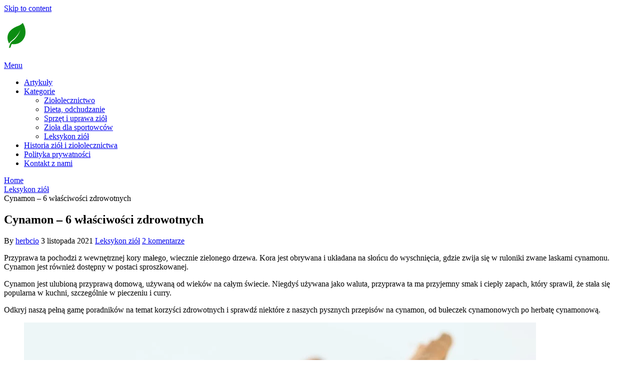

--- FILE ---
content_type: text/html; charset=UTF-8
request_url: https://herbcio.pl/cynamon-6-wlasciwosci-zdrowotnych/?noamp=mobile
body_size: 16689
content:
<!DOCTYPE html><html lang="pl-PL" prefix="og: https://ogp.me/ns#"><head  ><meta charset="UTF-8"><meta name="viewport" content="width=device-width, initial-scale=1"><link rel="profile" href="http://gmpg.org/xfn/11"><link rel="pingback" href="https://herbcio.pl/xmlrpc.php"><title>Cynamon - 6 właściwości zdrowotnych - Zioła na herbcio.pl</title><meta name="description" content="Przyprawa ta pochodzi z wewnętrznej kory małego, wiecznie zielonego drzewa. Kora jest obrywana i układana na słońcu do wyschnięcia, gdzie zwija się w ruloniki"/><meta name="robots" content="follow, index, max-snippet:-1, max-video-preview:-1, max-image-preview:large"/><link rel="canonical" href="https://herbcio.pl/cynamon-6-wlasciwosci-zdrowotnych/" /><meta property="og:locale" content="pl_PL" /><meta property="og:type" content="article" /><meta property="og:title" content="Cynamon - 6 właściwości zdrowotnych - Zioła na herbcio.pl" /><meta property="og:description" content="Przyprawa ta pochodzi z wewnętrznej kory małego, wiecznie zielonego drzewa. Kora jest obrywana i układana na słońcu do wyschnięcia, gdzie zwija się w ruloniki" /><meta property="og:url" content="https://herbcio.pl/cynamon-6-wlasciwosci-zdrowotnych/" /><meta property="og:site_name" content="Zioła na herbcio.pl" /><meta property="article:section" content="Leksykon ziół" /><meta property="og:updated_time" content="2021-11-03T13:43:38+01:00" /><meta property="og:image" content="https://herbcio.pl/wp-content/uploads/2021/09/cinnamon-stick-514243_1920.jpg" /><meta property="og:image:secure_url" content="https://herbcio.pl/wp-content/uploads/2021/09/cinnamon-stick-514243_1920.jpg" /><meta property="og:image:width" content="1920" /><meta property="og:image:height" content="1280" /><meta property="og:image:alt" content="cynamon" /><meta property="og:image:type" content="image/jpeg" /><meta property="article:published_time" content="2021-11-03T13:43:36+01:00" /><meta property="article:modified_time" content="2021-11-03T13:43:38+01:00" /><meta name="twitter:card" content="summary_large_image" /><meta name="twitter:title" content="Cynamon - 6 właściwości zdrowotnych - Zioła na herbcio.pl" /><meta name="twitter:description" content="Przyprawa ta pochodzi z wewnętrznej kory małego, wiecznie zielonego drzewa. Kora jest obrywana i układana na słońcu do wyschnięcia, gdzie zwija się w ruloniki" /><meta name="twitter:image" content="https://herbcio.pl/wp-content/uploads/2021/09/cinnamon-stick-514243_1920.jpg" /><meta name="twitter:label1" content="Napisane przez" /><meta name="twitter:data1" content="herbcio" /><meta name="twitter:label2" content="Czas czytania" /><meta name="twitter:data2" content="2 minuty" /><link rel='dns-prefetch' href='//fonts.googleapis.com' /><link rel='dns-prefetch' href='//www.googletagmanager.com' /><link rel='dns-prefetch' href='//pagead2.googlesyndication.com' /><link rel="alternate" type="application/rss+xml" title="Zioła na herbcio.pl &raquo; Kanał z wpisami" href="https://herbcio.pl/feed/" /><link rel="alternate" type="application/rss+xml" title="Zioła na herbcio.pl &raquo; Kanał z komentarzami" href="https://herbcio.pl/comments/feed/" /><link rel="alternate" type="application/rss+xml" title="Zioła na herbcio.pl &raquo; Cynamon &#8211; 6 właściwości zdrowotnych Kanał z komentarzami" href="https://herbcio.pl/cynamon-6-wlasciwosci-zdrowotnych/feed/" /> <script type="litespeed/javascript" data-src="https://herbcio.pl/wp-includes/js/jquery/jquery.min.js?ver=3.7.1" id="jquery-core-js"></script> <link rel="https://api.w.org/" href="https://herbcio.pl/wp-json/" /><link rel="alternate" title="JSON" type="application/json" href="https://herbcio.pl/wp-json/wp/v2/posts/521" /><link rel="EditURI" type="application/rsd+xml" title="RSD" href="https://herbcio.pl/xmlrpc.php?rsd" /><meta name="generator" content="WordPress 6.8.3" /><link rel='shortlink' href='https://herbcio.pl/?p=521' /><link rel="alternate" title="oEmbed (JSON)" type="application/json+oembed" href="https://herbcio.pl/wp-json/oembed/1.0/embed?url=https%3A%2F%2Fherbcio.pl%2Fcynamon-6-wlasciwosci-zdrowotnych%2F" /><link rel="alternate" title="oEmbed (XML)" type="text/xml+oembed" href="https://herbcio.pl/wp-json/oembed/1.0/embed?url=https%3A%2F%2Fherbcio.pl%2Fcynamon-6-wlasciwosci-zdrowotnych%2F&#038;format=xml" /><meta name="generator" content="Site Kit by Google 1.166.0" /><link rel="alternate" type="text/html" media="only screen and (max-width: 640px)" href="https://herbcio.pl/cynamon-6-wlasciwosci-zdrowotnych/?amp"><meta name="google-adsense-platform-account" content="ca-host-pub-2644536267352236"><meta name="google-adsense-platform-domain" content="sitekit.withgoogle.com"> <script type="application/ld+json" class="saswp-schema-markup-output">[{"@context":"https:\/\/schema.org\/","@graph":[{"@context":"https:\/\/schema.org\/","@type":"SiteNavigationElement","@id":"https:\/\/herbcio.pl\/#artykuly","name":"Artyku\u0142y","url":"https:\/\/herbcio.pl\/ziola-wszystkie-artykuly\/"},{"@context":"https:\/\/schema.org\/","@type":"SiteNavigationElement","@id":"https:\/\/herbcio.pl\/#ziololecznictwo","name":"Zio\u0142olecznictwo","url":"https:\/\/herbcio.pl\/category\/zdrowie-ziololecznictwo\/"},{"@context":"https:\/\/schema.org\/","@type":"SiteNavigationElement","@id":"https:\/\/herbcio.pl\/#dieta-odchudzanie","name":"Dieta, odchudzanie","url":"https:\/\/herbcio.pl\/category\/dieta-odchudzanie\/"},{"@context":"https:\/\/schema.org\/","@type":"SiteNavigationElement","@id":"https:\/\/herbcio.pl\/#sprzet-i-uprawa-ziol","name":"Sprz\u0119t i uprawa zi\u00f3\u0142","url":"https:\/\/herbcio.pl\/category\/sprzet-do-uprawy-ziol\/"},{"@context":"https:\/\/schema.org\/","@type":"SiteNavigationElement","@id":"https:\/\/herbcio.pl\/#ziola-dla-sportowcow","name":"Zio\u0142a dla sportowc\u00f3w","url":"https:\/\/herbcio.pl\/category\/sport\/"},{"@context":"https:\/\/schema.org\/","@type":"SiteNavigationElement","@id":"https:\/\/herbcio.pl\/#leksykon-ziol","name":"Leksykon zi\u00f3\u0142","url":"https:\/\/herbcio.pl\/category\/leksykon-ziol\/"},{"@context":"https:\/\/schema.org\/","@type":"SiteNavigationElement","@id":"https:\/\/herbcio.pl\/#historia-ziol-i-ziololecznictwa","name":"Historia zi\u00f3\u0142 i zio\u0142olecznictwa","url":"https:\/\/herbcio.pl\/historia-ziol-i-ziololecznictwa\/"},{"@context":"https:\/\/schema.org\/","@type":"SiteNavigationElement","@id":"https:\/\/herbcio.pl\/#polityka-prywatnosci","name":"Polityka prywatno\u015bci","url":"https:\/\/herbcio.pl\/polityka-prywatnosci\/"},{"@context":"https:\/\/schema.org\/","@type":"SiteNavigationElement","@id":"https:\/\/herbcio.pl\/#kontakt-z-nami","name":"Kontakt z nami","url":"https:\/\/herbcio.pl\/kontakt-z-nami\/"}]},

{"@context":"https:\/\/schema.org\/","@type":"BreadcrumbList","@id":"https:\/\/herbcio.pl\/cynamon-6-wlasciwosci-zdrowotnych\/#breadcrumb","itemListElement":[{"@type":"ListItem","position":1,"item":{"@id":"https:\/\/herbcio.pl","name":"Zio\u0142a na herbcio.pl"}},{"@type":"ListItem","position":2,"item":{"@id":"https:\/\/herbcio.pl\/category\/leksykon-ziol\/","name":"Leksykon zi\u00f3\u0142"}},{"@type":"ListItem","position":3,"item":{"@id":"https:\/\/herbcio.pl\/cynamon-6-wlasciwosci-zdrowotnych\/","name":"Cynamon - 6 w\u0142a\u015bciwo\u015bci zdrowotnych - Zio\u0142a na herbcio.pl"}}]},

{"@context":"https:\/\/schema.org\/","@type":"Article","@id":"https:\/\/herbcio.pl\/cynamon-6-wlasciwosci-zdrowotnych\/#Article","url":"https:\/\/herbcio.pl\/cynamon-6-wlasciwosci-zdrowotnych\/","inLanguage":"pl-PL","mainEntityOfPage":"https:\/\/herbcio.pl\/cynamon-6-wlasciwosci-zdrowotnych\/","headline":"Cynamon - 6 w\u0142a\u015bciwo\u015bci zdrowotnych - Zio\u0142a na herbcio.pl","description":"Przyprawa ta pochodzi z wewn\u0119trznej kory ma\u0142ego, wiecznie zielonego drzewa. Kora jest obrywana i uk\u0142adana na s\u0142o\u0144cu do wyschni\u0119cia, gdzie zwija si\u0119 w ruloniki zwane laskami cynamonu. Cynamon jest r\u00f3wnie\u017c dost\u0119pny w postaci sproszkowanej. Cynamon jest ulubion\u0105 przypraw\u0105 domow\u0105, u\u017cywan\u0105 od wiek\u00f3w na ca\u0142ym \u015bwiecie. Niegdy\u015b u\u017cywana jako waluta, przyprawa ta ma przyjemny smak i","articleBody":"Przyprawa ta pochodzi z wewn\u0119trznej kory ma\u0142ego, wiecznie zielonego drzewa. Kora jest obrywana i uk\u0142adana na s\u0142o\u0144cu do wyschni\u0119cia, gdzie zwija si\u0119 w ruloniki zwane laskami cynamonu. Cynamon jest r\u00f3wnie\u017c dost\u0119pny w postaci sproszkowanej.    Cynamon jest ulubion\u0105 przypraw\u0105 domow\u0105, u\u017cywan\u0105 od wiek\u00f3w na ca\u0142ym \u015bwiecie. Niegdy\u015b u\u017cywana jako waluta, przyprawa ta ma przyjemny smak i ciep\u0142y zapach, kt\u00f3ry sprawi\u0142, \u017ce sta\u0142a si\u0119 popularna w kuchni, szczeg\u00f3lnie w pieczeniu i curry.    Odkryj nasz\u0105 pe\u0142n\u0105 gam\u0119 poradnik\u00f3w na temat korzy\u015bci zdrowotnych i sprawd\u017a niekt\u00f3re z naszych pysznych przepis\u00f3w na cynamon, od bu\u0142eczek cynamonowych po herbat\u0119 cynamonow\u0105.        Oto 6 korzy\u015bci zdrowotnych p\u0142yn\u0105cych z cynamonu    Ma w\u0142a\u015bciwo\u015bci przeciwwirusowe, przeciwbakteryjne i przeciwgrzybiczne    Uwa\u017ca si\u0119, \u017ce cynamon ma wiele w\u0142a\u015bciwo\u015bci leczniczych i \u0142agodz\u0105cych, i jest cz\u0119sto stosowany w chi\u0144skiej medycynie zio\u0142owej. Charakterystyczny zapach i smak cynamonu pochodzi od olejk\u00f3w eterycznych zawartych w korze, zwanych aldehydem cynamonowym. Aldehyd cynamonowy wykazuje w\u0142a\u015bciwo\u015bci przeciwwirusowe, przeciwbakteryjne i przeciwgrzybicze.    Zawiera antyoksydanty o dzia\u0142aniu przeciwzapalnym.    Cynamon zawiera r\u00f3wnie\u017c du\u017ce ilo\u015bci przeciwutleniaczy polifenolowych. Przeciwutleniacze mog\u0105 pom\u00f3c w ochronie organizmu przed chorobami i znajduj\u0105 si\u0119 w owocach, warzywach, zio\u0142ach i przyprawach. Stwierdzono, \u017ce przeciwutleniacze zawarte w cynamonie maj\u0105 dzia\u0142anie przeciwzapalne.    Zobacz r\u00f3wnie\u017c: Zio\u0142a przeciwzapalne    Jego w\u0142a\u015bciwo\u015bci prebiotyczne mog\u0105 poprawi\u0107 zdrowie jelit.    Niekt\u00f3re przyprawy, w tym cynamon, maj\u0105 w\u0142a\u015bciwo\u015bci prebiotyczne, kt\u00f3re promuj\u0105 wzrost korzystnych bakterii i pomagaj\u0105 hamowa\u0107 wzrost bakterii patogennych. Dlatego regularne w\u0142\u0105czanie przypraw do diety mo\u017ce pom\u00f3c w poprawie zdrowia jelit.    Cynamon jest r\u00f3wnie\u017c u\u017cytecznym \u017ar\u00f3d\u0142em manganu i zawiera niewielkie ilo\u015bci wapnia i b\u0142onnika.    Zobacz r\u00f3wnie\u017c: 9 herbat zio\u0142owych \u0142agodz\u0105cych zaparcia    Obni\u017ca ci\u015bnienie krwi    Istniej\u0105 pewne dowody sugeruj\u0105ce, \u017ce spo\u017cywanie cynamonu wi\u0105\u017ce si\u0119 z kr\u00f3tkoterminowym obni\u017ceniem ci\u015bnienia krwi. Chocia\u017c dowody s\u0105 obiecuj\u0105ce, przedwczesne by\u0142oby zalecanie cynamonu do kontroli ci\u015bnienia krwi, dop\u00f3ki nie zostanie przeprowadzone kompleksowe randomizowane badanie kontrolowane (RCT) z udzia\u0142em wi\u0119kszej liczby pacjent\u00f3w. Najnowsze badania wykaza\u0142y, jak dot\u0105d, mniej obiecuj\u0105ce wyniki.    Obni\u017ca poziom cukru we krwi i ryzyko wyst\u0105pienia cukrzycy typu 2    Sugeruje si\u0119, \u017ce cynamon mo\u017ce mie\u0107 umiarkowany wp\u0142yw na popraw\u0119 kontroli glikemii i wspomaganie leczenia cukrzycy typu 2. Jednak wnioski s\u0105 niejednoznaczne i potrzebne s\u0105 wi\u0119ksze randomizowane badania kontrolowane w dobrze zdefiniowanych grupach populacyjnych z zastosowaniem standardowych interwencji, aby ostatecznie okre\u015bli\u0107 skuteczno\u015b\u0107 stosowania cynamonu u os\u00f3b z cukrzyc\u0105. Jednak niewielka ilo\u015b\u0107 cynamonu stosowana podczas \u015bniadania lub do wypiek\u00f3w nie zaszkodzi i mo\u017ce by\u0107 spo\u017cywana jako cz\u0119\u015b\u0107 zbilansowanej diety.    \u0141agodzi dyskomfort trawienny    Wyci\u0105g z cynamonu by\u0142 u\u017cywany do \u0142agodzenia problem\u00f3w \u017co\u0142\u0105dkowo-jelitowych zar\u00f3wno w medycynie wschodniej i zachodniej od lat. Jest on opisywany jako \u015brodek karminowy, znany ze swoich w\u0142a\u015bciwo\u015bci trawiennych, antybakteryjnych i przeciwzapalnych. W tradycyjnej medycynie ajurwedyjskiej olejek z kory cynamonowca jest stosowany w leczeniu wzd\u0119\u0107 i zaburze\u0144 r\u00f3wnowagi trawiennej. Uwa\u017ca si\u0119, \u017ce ciep\u0142o cynamonu zwi\u0119ksza przep\u0142yw krwi i poprawia poziom tlenu we krwi, co pomaga zwalcza\u0107 choroby. Aby z\u0142agodzi\u0107 objawy trawienne, cynamon przyjmuje si\u0119 jako sk\u0142adnik gor\u0105cego napoju (podobnie jak herbat\u0119). W tym przypadku \u0142atwiej jest u\u017cy\u0107 mielonego cynamonu, ni\u017c pr\u00f3bowa\u0107 samodzielnie zetrze\u0107 laski cynamonu.    Zobacz r\u00f3wnie\u017c: Jakie zio\u0142a na b\u00f3l \u201ebrzucha\u201d?    Jak przechowywa\u0107 i u\u017cywa\u0107 cynamonu?    Cynamon musi by\u0107 przechowywany w szczelnym pojemniku w ciemnym miejscu. Ca\u0142y cynamon zachowuje trwa\u0142o\u015b\u0107 przez oko\u0142o rok, ale cynamon, kt\u00f3ry zosta\u0142 zmielony zacznie traci\u0107 smak po kilku miesi\u0105cach. Warto przejrze\u0107 szafki i sprawdzi\u0107 daty przydatno\u015bci do spo\u017cycia, poniewa\u017c im \u015bwie\u017cszy jest cynamon, tym lepiej.","keywords":"","datePublished":"2021-11-03T13:43:36+01:00","dateModified":"2021-11-03T13:43:38+01:00","author":{"@type":"Person","name":"herbcio","url":"https:\/\/herbcio.pl\/author\/herbcio\/","sameAs":["http:\/\/herbcio.pl"],"image":{"@type":"ImageObject","url":"https:\/\/secure.gravatar.com\/avatar\/87f72f6009f8bb365d799fd47210cb580487897beaa1d098b4a3720c2e14be9e?s=96&d=mm&r=g","height":96,"width":96}},"editor":{"@type":"Person","name":"herbcio","url":"https:\/\/herbcio.pl\/author\/herbcio\/","sameAs":["http:\/\/herbcio.pl"],"image":{"@type":"ImageObject","url":"https:\/\/secure.gravatar.com\/avatar\/87f72f6009f8bb365d799fd47210cb580487897beaa1d098b4a3720c2e14be9e?s=96&d=mm&r=g","height":96,"width":96}},"publisher":{"@type":"Organization","name":"Zio\u0142a \u2013 herbcio.pl","url":"https:\/\/herbcio.pl","logo":{"@type":"ImageObject","url":"https:\/\/herbcio.pl\/wp-content\/uploads\/2021\/10\/leaf-3070153_1920.jpg","width":1920,"height":1282}},"image":[{"@type":"ImageObject","@id":"https:\/\/herbcio.pl\/cynamon-6-wlasciwosci-zdrowotnych\/#primaryimage","url":"https:\/\/herbcio.pl\/wp-content\/uploads\/2021\/09\/cinnamon-stick-514243_1920.jpg","width":"1920","height":"1280"},{"@type":"ImageObject","url":"https:\/\/herbcio.pl\/wp-content\/uploads\/2021\/09\/cinnamon-stick-514243_1920-1200x900.jpg","width":"1200","height":"900"},{"@type":"ImageObject","url":"https:\/\/herbcio.pl\/wp-content\/uploads\/2021\/09\/cinnamon-stick-514243_1920-1200x675.jpg","width":"1200","height":"675"},{"@type":"ImageObject","url":"https:\/\/herbcio.pl\/wp-content\/uploads\/2021\/09\/cinnamon-stick-514243_1920-1280x1280.jpg","width":"1280","height":"1280"},{"@type":"ImageObject","url":"https:\/\/herbcio.pl\/wp-content\/uploads\/2021\/09\/cinnamon-stick-514243_1920-1024x683.jpg","width":1024,"height":683,"caption":"Cynamon - w\u0142a\u015bciwo\u015bci zdrowotne"}]}]</script> <link rel="amphtml" href="https://herbcio.pl/cynamon-6-wlasciwosci-zdrowotnych/?amp"> <script type="litespeed/javascript" data-src="https://pagead2.googlesyndication.com/pagead/js/adsbygoogle.js?client=ca-pub-7226109486398381&amp;host=ca-host-pub-2644536267352236" crossorigin="anonymous"></script> <link rel="icon" href="https://herbcio.pl/wp-content/uploads/2021/07/cropped-ikona-32x32.png" sizes="32x32" /><link rel="icon" href="https://herbcio.pl/wp-content/uploads/2021/07/cropped-ikona-192x192.png" sizes="192x192" /><link rel="apple-touch-icon" href="https://herbcio.pl/wp-content/uploads/2021/07/cropped-ikona-180x180.png" /><meta name="msapplication-TileImage" content="https://herbcio.pl/wp-content/uploads/2021/07/cropped-ikona-270x270.png" /></head><body class="wp-singular post-template-default single single-post postid-521 single-format-standard wp-custom-logo wp-embed-responsive wp-theme-schema-lite "  ><div class="main-container"> <a class="skip-link screen-reader-text" href="#content">Skip to content</a><div class="top-navigation"><div class="container clear"><nav id="navigation" class="top-navigation" role="navigation"  ></nav></div></div><header id="site-header" role="banner"  ><div class="container clear"><div class="site-branding"><h2 id="logo" class="image-logo" > <a href="https://herbcio.pl/" class="custom-logo-link" rel="home"><img data-lazyloaded="1" src="[data-uri]" width="50" height="50" data-src="https://herbcio.pl/wp-content/uploads/2022/05/cropped-cropped-cropped-ikona.png" class="custom-logo" alt="Zioła na herbcio.pl" decoding="async" /></a></h2></div><div class="primary-navigation"  > <a href="#" id="pull" class="toggle-mobile-menu">Menu</a><nav id="navigation" class="primary-navigation mobile-menu-wrapper" role="navigation"><ul id="menu-menu" class="menu clearfix"><li id="menu-item-388" class="menu-item menu-item-type-post_type menu-item-object-page menu-item-388"><a href="https://herbcio.pl/ziola-wszystkie-artykuly/">Artykuły</a></li><li id="menu-item-49" class="menu-item menu-item-type-custom menu-item-object-custom menu-item-has-children menu-item-49"><a href="#">Kategorie</a><ul class="sub-menu"><li id="menu-item-98" class="menu-item menu-item-type-taxonomy menu-item-object-category menu-item-98"><a href="https://herbcio.pl/category/zdrowie-ziololecznictwo/">Ziołolecznictwo</a></li><li id="menu-item-50" class="menu-item menu-item-type-taxonomy menu-item-object-category menu-item-50"><a href="https://herbcio.pl/category/dieta-odchudzanie/">Dieta, odchudzanie</a></li><li id="menu-item-51" class="menu-item menu-item-type-taxonomy menu-item-object-category menu-item-51"><a href="https://herbcio.pl/category/sprzet-do-uprawy-ziol/">Sprzęt i uprawa ziół</a></li><li id="menu-item-52" class="menu-item menu-item-type-taxonomy menu-item-object-category menu-item-52"><a href="https://herbcio.pl/category/sport/">Zioła dla sportowców</a></li><li id="menu-item-430" class="menu-item menu-item-type-taxonomy menu-item-object-category current-post-ancestor current-menu-parent current-post-parent menu-item-430"><a href="https://herbcio.pl/category/leksykon-ziol/">Leksykon ziół</a></li></ul></li><li id="menu-item-129" class="menu-item menu-item-type-post_type menu-item-object-page menu-item-129"><a href="https://herbcio.pl/historia-ziol-i-ziololecznictwa/">Historia ziół i ziołolecznictwa</a></li><li id="menu-item-24" class="menu-item menu-item-type-post_type menu-item-object-page menu-item-privacy-policy menu-item-24"><a rel="nofollow privacy-policy" href="https://herbcio.pl/polityka-prywatnosci/">Polityka prywatności</a></li><li id="menu-item-108" class="menu-item menu-item-type-post_type menu-item-object-page menu-item-108"><a rel="nofollow" href="https://herbcio.pl/kontakt-z-nami/">Kontakt z nami</a></li></ul></nav></div></div></header><div id="page" class="single clear"><div class="content"><article class="article"><div id="post-521" class="post post-521 type-post status-publish format-standard has-post-thumbnail hentry category-leksykon-ziol"><div class="single_post"><div class="breadcrumb"  ><span class="home"><i class="schema-lite-icon icon-home"></i></span><div
class="root"><a href="https://herbcio.pl" ><span >Home</span><meta  content="1" /></a></div><span><i class="schema-lite-icon icon-right-dir"></i></span><div
><a href="https://herbcio.pl/category/leksykon-ziol/" ><span >Leksykon ziół</span><meta  content="2" /></a></div><span><i class="schema-lite-icon icon-right-dir"></i></span><div   ><span >Cynamon &#8211; 6 właściwości zdrowotnych</span><meta  content="3" /></div></div><header><h1 class="title single-title">Cynamon &#8211; 6 właściwości zdrowotnych</h1><div class="post-info"> <span class="theauthor"><i class="schema-lite-icon icon-user"></i> By <a href="https://herbcio.pl/author/herbcio/" title="Wpisy od herbcio" rel="author">herbcio</a></span> <span class="posted-on entry-date date updated"><i class="schema-lite-icon icon-calendar"></i> 3 listopada 2021</span> <span class="featured-cat"><i class="schema-lite-icon icon-tags"></i> <a href="https://herbcio.pl/category/leksykon-ziol/" rel="category tag">Leksykon ziół</a></span> <span class="thecomment"><i class="schema-lite-icon icon-comment"></i> <a href="https://herbcio.pl/cynamon-6-wlasciwosci-zdrowotnych/?noamp=mobile#comments">2 komentarze</a></span></div></header><div id="content" class="post-single-content box mark-links"><p>Przyprawa ta pochodzi z wewnętrznej kory małego, wiecznie zielonego drzewa. Kora jest obrywana i układana na słońcu do wyschnięcia, gdzie zwija się w ruloniki zwane laskami cynamonu. Cynamon jest również dostępny w postaci sproszkowanej.</p><p>Cynamon jest ulubioną przyprawą domową, używaną od wieków na całym świecie. Niegdyś używana jako waluta, przyprawa ta ma przyjemny smak i ciepły zapach, który sprawił, że stała się popularna w kuchni, szczególnie w pieczeniu i curry.</p><p>Odkryj naszą pełną gamę poradników na temat korzyści zdrowotnych i sprawdź niektóre z naszych pysznych przepisów na cynamon, od bułeczek cynamonowych po herbatę cynamonową.</p><figure class="wp-block-image size-large"><img data-lazyloaded="1" src="[data-uri]" fetchpriority="high" decoding="async" width="1024" height="683" data-src="https://herbcio.pl/wp-content/uploads/2021/09/cinnamon-stick-514243_1920-1024x683.jpg" alt="Cynamon - właściwości zdrowotne" class="wp-image-361" data-srcset="https://herbcio.pl/wp-content/uploads/2021/09/cinnamon-stick-514243_1920-1024x683.jpg 1024w, https://herbcio.pl/wp-content/uploads/2021/09/cinnamon-stick-514243_1920-300x200.jpg 300w, https://herbcio.pl/wp-content/uploads/2021/09/cinnamon-stick-514243_1920-768x512.jpg 768w, https://herbcio.pl/wp-content/uploads/2021/09/cinnamon-stick-514243_1920-1536x1024.jpg 1536w, https://herbcio.pl/wp-content/uploads/2021/09/cinnamon-stick-514243_1920.jpg 1920w" data-sizes="(max-width: 1024px) 100vw, 1024px" /></figure><div id="ez-toc-container" class="ez-toc-v2_0_77 counter-hierarchy ez-toc-counter ez-toc-grey ez-toc-container-direction"><p class="ez-toc-title" style="cursor:inherit">Spis treści</p> <label for="ez-toc-cssicon-toggle-item-691c8fea9b0c1" class="ez-toc-cssicon-toggle-label"><span class=""><span class="eztoc-hide" style="display:none;">Toggle</span><span class="ez-toc-icon-toggle-span"><svg style="fill: #999;color:#999" xmlns="http://www.w3.org/2000/svg" class="list-377408" width="20px" height="20px" viewBox="0 0 24 24" fill="none"><path d="M6 6H4v2h2V6zm14 0H8v2h12V6zM4 11h2v2H4v-2zm16 0H8v2h12v-2zM4 16h2v2H4v-2zm16 0H8v2h12v-2z" fill="currentColor"></path></svg><svg style="fill: #999;color:#999" class="arrow-unsorted-368013" xmlns="http://www.w3.org/2000/svg" width="10px" height="10px" viewBox="0 0 24 24" version="1.2" baseProfile="tiny"><path d="M18.2 9.3l-6.2-6.3-6.2 6.3c-.2.2-.3.4-.3.7s.1.5.3.7c.2.2.4.3.7.3h11c.3 0 .5-.1.7-.3.2-.2.3-.5.3-.7s-.1-.5-.3-.7zM5.8 14.7l6.2 6.3 6.2-6.3c.2-.2.3-.5.3-.7s-.1-.5-.3-.7c-.2-.2-.4-.3-.7-.3h-11c-.3 0-.5.1-.7.3-.2.2-.3.5-.3.7s.1.5.3.7z"/></svg></span></span></label><input type="checkbox"  id="ez-toc-cssicon-toggle-item-691c8fea9b0c1"  aria-label="Przełącznik" /><nav><ul class='ez-toc-list ez-toc-list-level-1 ' ><li class='ez-toc-page-1 ez-toc-heading-level-2'><a class="ez-toc-link ez-toc-heading-1" href="#Oto_6_korzysci_zdrowotnych_plynacych_z_cynamonu" >Oto 6 korzyści zdrowotnych płynących z cynamonu</a><ul class='ez-toc-list-level-3' ><li class='ez-toc-heading-level-3'><a class="ez-toc-link ez-toc-heading-2" href="#Ma_wlasciwosci_przeciwwirusowe_przeciwbakteryjne_i_przeciwgrzybiczne" >Ma właściwości przeciwwirusowe, przeciwbakteryjne i przeciwgrzybiczne</a></li><li class='ez-toc-page-1 ez-toc-heading-level-3'><a class="ez-toc-link ez-toc-heading-3" href="#Zawiera_antyoksydanty_o_dzialaniu_przeciwzapalnym" >Zawiera antyoksydanty o działaniu przeciwzapalnym.</a></li><li class='ez-toc-page-1 ez-toc-heading-level-3'><a class="ez-toc-link ez-toc-heading-4" href="#Jego_wlasciwosci_prebiotyczne_moga_poprawic_zdrowie_jelit" >Jego właściwości prebiotyczne mogą poprawić zdrowie jelit.</a></li><li class='ez-toc-page-1 ez-toc-heading-level-3'><a class="ez-toc-link ez-toc-heading-5" href="#Obniza_cisnienie_krwi" >Obniża ciśnienie krwi</a></li><li class='ez-toc-page-1 ez-toc-heading-level-3'><a class="ez-toc-link ez-toc-heading-6" href="#Obniza_poziom_cukru_we_krwi_i_ryzyko_wystapienia_cukrzycy_typu_2" >Obniża poziom cukru we krwi i ryzyko wystąpienia cukrzycy typu 2</a></li><li class='ez-toc-page-1 ez-toc-heading-level-3'><a class="ez-toc-link ez-toc-heading-7" href="#Lagodzi_dyskomfort_trawienny" >Łagodzi dyskomfort trawienny</a></li></ul></li><li class='ez-toc-page-1 ez-toc-heading-level-2'><a class="ez-toc-link ez-toc-heading-8" href="#Jak_przechowywac_i_uzywac_cynamonu" >Jak przechowywać i używać cynamonu?</a></li></ul></nav></div><h2 class="wp-block-heading"><span class="ez-toc-section" id="Oto_6_korzysci_zdrowotnych_plynacych_z_cynamonu"></span>Oto 6 korzyści zdrowotnych płynących z cynamonu<span class="ez-toc-section-end"></span></h2><h3 class="wp-block-heading"><span class="ez-toc-section" id="Ma_wlasciwosci_przeciwwirusowe_przeciwbakteryjne_i_przeciwgrzybiczne"></span>Ma właściwości przeciwwirusowe, przeciwbakteryjne i przeciwgrzybiczne<span class="ez-toc-section-end"></span></h3><p>Uważa się, że cynamon ma wiele właściwości leczniczych i łagodzących, i jest często stosowany w chińskiej medycynie ziołowej. Charakterystyczny zapach i smak cynamonu pochodzi od olejków eterycznych zawartych w korze, zwanych aldehydem cynamonowym. Aldehyd cynamonowy wykazuje właściwości przeciwwirusowe, przeciwbakteryjne i przeciwgrzybicze.</p><h3 class="wp-block-heading"><span class="ez-toc-section" id="Zawiera_antyoksydanty_o_dzialaniu_przeciwzapalnym"></span>Zawiera antyoksydanty o działaniu przeciwzapalnym.<span class="ez-toc-section-end"></span></h3><p>Cynamon zawiera również duże ilości przeciwutleniaczy polifenolowych. Przeciwutleniacze mogą pomóc w ochronie organizmu przed chorobami i znajdują się w owocach, warzywach, ziołach i przyprawach. Stwierdzono, że przeciwutleniacze zawarte w cynamonie mają działanie przeciwzapalne.</p><p>Zobacz również: <a href="https://herbcio.pl/ziola-przeciwzapalne-9-propozycji/">Zioła przeciwzapalne</a></p><h3 class="wp-block-heading"><span class="ez-toc-section" id="Jego_wlasciwosci_prebiotyczne_moga_poprawic_zdrowie_jelit"></span>Jego właściwości prebiotyczne mogą poprawić zdrowie jelit.<span class="ez-toc-section-end"></span></h3><p>Niektóre przyprawy, w tym cynamon, mają właściwości prebiotyczne, które promują wzrost korzystnych bakterii i pomagają hamować wzrost bakterii patogennych. Dlatego regularne włączanie przypraw do diety może pomóc w poprawie zdrowia jelit.</p><p>Cynamon jest również użytecznym źródłem manganu i zawiera niewielkie ilości wapnia i błonnika.</p><p>Zobacz również: <a href="https://herbcio.pl/9-herbat-ziolowych-lagodzacych-zaparcia/">9 herbat ziołowych łagodzących zaparcia</a></p><h3 class="wp-block-heading"><span class="ez-toc-section" id="Obniza_cisnienie_krwi"></span>Obniża ciśnienie krwi<span class="ez-toc-section-end"></span></h3><p>Istnieją pewne dowody sugerujące, że spożywanie cynamonu wiąże się z krótkoterminowym obniżeniem ciśnienia krwi. Chociaż dowody są obiecujące, przedwczesne byłoby zalecanie cynamonu do kontroli ciśnienia krwi, dopóki nie zostanie przeprowadzone kompleksowe randomizowane badanie kontrolowane (RCT) z udziałem większej liczby pacjentów. Najnowsze badania wykazały, jak dotąd, mniej obiecujące wyniki.</p><h3 class="wp-block-heading"><span class="ez-toc-section" id="Obniza_poziom_cukru_we_krwi_i_ryzyko_wystapienia_cukrzycy_typu_2"></span>Obniża poziom cukru we krwi i ryzyko wystąpienia cukrzycy typu 2<span class="ez-toc-section-end"></span></h3><p>Sugeruje się, że cynamon może mieć umiarkowany wpływ na poprawę kontroli glikemii i wspomaganie leczenia cukrzycy typu 2. Jednak wnioski są niejednoznaczne i potrzebne są większe randomizowane badania kontrolowane w dobrze zdefiniowanych grupach populacyjnych z zastosowaniem standardowych interwencji, aby ostatecznie określić skuteczność stosowania cynamonu u osób z cukrzycą. Jednak niewielka ilość cynamonu stosowana podczas śniadania lub do wypieków nie zaszkodzi i może być spożywana jako część zbilansowanej diety.</p><h3 class="wp-block-heading"><span class="ez-toc-section" id="Lagodzi_dyskomfort_trawienny"></span>Łagodzi dyskomfort trawienny<span class="ez-toc-section-end"></span></h3><p>Wyciąg z cynamonu był używany do łagodzenia problemów żołądkowo-jelitowych zarówno w medycynie wschodniej i zachodniej od lat. Jest on opisywany jako środek karminowy, znany ze swoich właściwości trawiennych, antybakteryjnych i przeciwzapalnych. W tradycyjnej medycynie ajurwedyjskiej olejek z kory cynamonowca jest stosowany w leczeniu wzdęć i zaburzeń równowagi trawiennej. Uważa się, że ciepło cynamonu zwiększa przepływ krwi i poprawia poziom tlenu we krwi, co pomaga zwalczać choroby. Aby złagodzić objawy trawienne, cynamon przyjmuje się jako składnik gorącego napoju (podobnie jak herbatę). W tym przypadku łatwiej jest użyć mielonego cynamonu, niż próbować samodzielnie zetrzeć laski cynamonu.</p><p>Zobacz również: <a href="https://herbcio.pl/jakie-ziola-na-bol-brzucha-3-propozycje-ziol-na-problem-z-zoladkiem/">Jakie zioła na ból „brzucha”?</a></p><h2 class="wp-block-heading"><span class="ez-toc-section" id="Jak_przechowywac_i_uzywac_cynamonu"></span>Jak przechowywać i używać cynamonu?<span class="ez-toc-section-end"></span></h2><p>Cynamon musi być przechowywany w szczelnym pojemniku w ciemnym miejscu. Cały cynamon zachowuje trwałość przez około rok, ale cynamon, który został zmielony zacznie tracić smak po kilku miesiącach. Warto przejrzeć szafki i sprawdzić daty przydatności do spożycia, ponieważ im świeższy jest cynamon, tym lepiej.</p><div class="tags"></div></div><div class="related-posts"><div class="postauthor-top"><h3>Related Posts</h3></div><article class="post excerpt  "> <a href="https://herbcio.pl/czarnuszka-siewna-nigella-sativa-l-i-jej-szerokie-zastosowanie/" title="Czarnuszka siewna (Nigella sativa L.) i jej szerokie zastosowanie" id="featured-thumbnail"><div class="featured-thumbnail"> <img data-lazyloaded="1" src="[data-uri]" width="210" height="140" data-src="https://herbcio.pl/wp-content/uploads/2021/11/virgin-in-the-green-4574075_1920.jpg" class="attachment-schema-lite-related size-schema-lite-related wp-post-image" alt="Czarnuszka na astmę" title="" decoding="async" data-srcset="https://herbcio.pl/wp-content/uploads/2021/11/virgin-in-the-green-4574075_1920.jpg 1920w, https://herbcio.pl/wp-content/uploads/2021/11/virgin-in-the-green-4574075_1920-300x199.jpg 300w, https://herbcio.pl/wp-content/uploads/2021/11/virgin-in-the-green-4574075_1920-1024x681.jpg 1024w, https://herbcio.pl/wp-content/uploads/2021/11/virgin-in-the-green-4574075_1920-768x510.jpg 768w, https://herbcio.pl/wp-content/uploads/2021/11/virgin-in-the-green-4574075_1920-1536x1021.jpg 1536w" data-sizes="(max-width: 210px) 100vw, 210px" /></div><header><h4 class="title front-view-title">Czarnuszka siewna (Nigella sativa L.) i jej szerokie zastosowanie</h4></header> </a></article><article class="post excerpt  "> <a href="https://herbcio.pl/krwawnik-zastosowanie-i-wlasciwosci/" title="Krwawnik: Zastosowanie i właściwości" id="featured-thumbnail"><div class="featured-thumbnail"> <img data-lazyloaded="1" src="[data-uri]" width="210" height="140" data-src="https://herbcio.pl/wp-content/uploads/2022/03/yarrow-3468857_1280.jpg" class="attachment-schema-lite-related size-schema-lite-related wp-post-image" alt="Krwawnik" title="" decoding="async" loading="lazy" data-srcset="https://herbcio.pl/wp-content/uploads/2022/03/yarrow-3468857_1280.jpg 1280w, https://herbcio.pl/wp-content/uploads/2022/03/yarrow-3468857_1280-300x200.jpg 300w, https://herbcio.pl/wp-content/uploads/2022/03/yarrow-3468857_1280-1024x682.jpg 1024w, https://herbcio.pl/wp-content/uploads/2022/03/yarrow-3468857_1280-768x512.jpg 768w" data-sizes="auto, (max-width: 210px) 100vw, 210px" /></div><header><h4 class="title front-view-title">Krwawnik: Zastosowanie i właściwości</h4></header> </a></article><article class="post excerpt  last"> <a href="https://herbcio.pl/traganek-astragalus-wlasciwosci-i-zastosowanie/" title="Traganek (Astragalus): właściwości i zastosowanie" id="featured-thumbnail"><div class="featured-thumbnail"> <img data-lazyloaded="1" src="[data-uri]" width="186" height="150" data-src="https://herbcio.pl/wp-content/uploads/2021/10/astragalus-kadr.jpg" class="attachment-schema-lite-related size-schema-lite-related wp-post-image" alt="Targanek" title="" decoding="async" loading="lazy" data-srcset="https://herbcio.pl/wp-content/uploads/2021/10/astragalus-kadr.jpg 1440w, https://herbcio.pl/wp-content/uploads/2021/10/astragalus-kadr-300x241.jpg 300w, https://herbcio.pl/wp-content/uploads/2021/10/astragalus-kadr-1024x824.jpg 1024w, https://herbcio.pl/wp-content/uploads/2021/10/astragalus-kadr-768x618.jpg 768w" data-sizes="auto, (max-width: 186px) 100vw, 186px" /></div><header><h4 class="title front-view-title">Traganek (Astragalus): właściwości i zastosowanie</h4></header> </a></article></div><div id="comments"><h4 class="total-comments">2 komentarze</h4><ol class="commentlist"><div class="navigation"><div class="alignleft"></div><div class="alignright"></div></div><div class="navigation bottomnav"><div class="alignleft"></div><div class="alignright"></div></div></ol></div><div id="commentsAdd"><div id="respond" class="box m-t-6"><div id="respond" class="comment-respond"><h3 id="reply-title" class="comment-reply-title"><h4><span>Add a Comment</span></h4></h4> <small><a rel="nofollow" id="cancel-comment-reply-link" href="/cynamon-6-wlasciwosci-zdrowotnych/?noamp=mobile#respond" style="display:none;">Anuluj pisanie odpowiedzi</a></small></h3><form action="https://herbcio.pl/wp-comments-post.php" method="post" id="commentform" class="comment-form"><p class="comment-notes"><span id="email-notes">Twój adres e-mail nie zostanie opublikowany.</span> <span class="required-field-message">Wymagane pola są oznaczone <span class="required">*</span></span></p><p class="comment-form-comment"><label for="comment">Comment:<span class="required">*</span></label><textarea id="comment" name="comment" cols="45" rows="5" aria-required="true"></textarea></p><p class="comment-form-author"><label for="author">Name:<span class="required">*</span></label><input id="author" name="author" type="text" value="" size="30" /></p><p class="comment-form-email"><label for="email">Email Address:<span class="required">*</span></label><input id="email" name="email" type="text" value="" size="30" /></p><p class="comment-form-url"><label for="url">Website:</label><input id="url" name="url" type="text" value="" size="30" /></p><p class="comment-form-cookies-consent"><input id="wp-comment-cookies-consent" name="wp-comment-cookies-consent" type="checkbox" value="yes" /><label for="wp-comment-cookies-consent">Save my name, email, and website in this browser for the next time I comment.</label></p><p class="form-submit"><input name="submit" type="submit" id="submit" class="submit" value="Add Comment" /> <input type='hidden' name='comment_post_ID' value='521' id='comment_post_ID' /> <input type='hidden' name='comment_parent' id='comment_parent' value='0' /></p></form></div></div></div></div></div></article><aside class="sidebar c-4-12"><div id="sidebars" class="sidebar"><div class="sidebar_list"><div id="search-2" class="widget widget_search"><h3 class="widget-title">Szukaj</h3><form method="get" id="searchform" class="search-form" action="https://herbcio.pl" _lpchecked="1"><fieldset> <input type="text" name="s" id="s" value=""> <input type="submit" value="Search" /></fieldset></form></div><div id="recent-posts-2" class="widget widget_recent_entries"><h3 class="widget-title">Ostatnie wpisy</h3><ul><li> <a href="https://herbcio.pl/jak-i-gdzie-uprawiac-nagietek-lekarski/">Jak uprawiać nagietek lekarski: porady i wskazówki</a></li><li> <a href="https://herbcio.pl/ziola-na-regeneracje-i-wzmocnienie-miesni/">Zioła na regenerację i wzmocnienie mięśni: rodzaje i zastosowanie</a></li><li> <a href="https://herbcio.pl/melisa-lekarska-10-zastosowan-i-wlasciwosci/">Melisa lekarska: 10 zastosowań i właściwości</a></li><li> <a href="https://herbcio.pl/ziola-do-aromaterapii-5-propozycji/">Zioła do aromaterapii: 5 propozycji</a></li><li> <a href="https://herbcio.pl/tymianek-10-korzysci-zdrowotnych/">Tymianek: 10 korzyści zdrowotnych</a></li></ul></div><div id="newsletterwidget-2" class="widget widget_newsletterwidget"><h3 class="widget-title">Bądź na bieżąco</h3>Dodaj swój adres e-mail do naszego newslettera, będziemy Cię informować o nowych artykułach.<div class="tnp tnp-subscription tnp-widget"><form method="post" action="https://herbcio.pl/wp-admin/admin-ajax.php?action=tnp&amp;na=s"> <input type="hidden" name="nr" value="widget"> <input type="hidden" name="nlang" value=""><div class="tnp-field tnp-field-email"><label for="tnp-1">Email</label> <input class="tnp-email" type="email" name="ne" id="tnp-1" value="" placeholder="" required></div><div class="tnp-field tnp-privacy-field"><label><input type="checkbox" name="ny" required class="tnp-privacy"> <a target="_blank" href="https://herbcio.pl/polityka-prywatnosci/">Przechodząc dalej, akceptujesz politykę prywatności</a></label></div><div class="tnp-field tnp-field-button" style="text-align: left"><input class="tnp-submit" type="submit" value="Subskrybuj" style=""></div></form></div></div><div id="categories-2" class="widget widget_categories"><h3 class="widget-title">Kategorie</h3><ul><li class="cat-item cat-item-9"><a href="https://herbcio.pl/category/dieta-odchudzanie/">Dieta, odchudzanie</a></li><li class="cat-item cat-item-13"><a href="https://herbcio.pl/category/leksykon-ziol/">Leksykon ziół</a></li><li class="cat-item cat-item-10"><a href="https://herbcio.pl/category/sprzet-do-uprawy-ziol/">Sprzęt i uprawa ziół</a></li><li class="cat-item cat-item-11"><a href="https://herbcio.pl/category/sport/">Zioła dla sportowców</a></li><li class="cat-item cat-item-12"><a href="https://herbcio.pl/category/zdrowie-ziololecznictwo/">Ziołolecznictwo</a></li></ul></div></div></div></aside></div></div><footer id="site-footer" role="contentinfo"  ><div class="container"><div class="footer-widgets"><div class="footer-widget"><div id="newsletterwidget-3" class="widget widget_newsletterwidget"><h3 class="widget-title">Zapisz się do newslettera</h3>Subskrybuj nasz newsletter, aby otrzymywać powiadomienia o nowych artykułach.<div class="tnp tnp-subscription tnp-widget"><form method="post" action="https://herbcio.pl/wp-admin/admin-ajax.php?action=tnp&amp;na=s"> <input type="hidden" name="nr" value="widget"> <input type="hidden" name="nlang" value=""><div class="tnp-field tnp-field-email"><label for="tnp-3">Email</label> <input class="tnp-email" type="email" name="ne" id="tnp-3" value="" placeholder="" required></div><div class="tnp-field tnp-privacy-field"><label><input type="checkbox" name="ny" required class="tnp-privacy"> <a target="_blank" href="https://herbcio.pl/polityka-prywatnosci/">Przechodząc dalej, akceptujesz politykę prywatności</a></label></div><div class="tnp-field tnp-field-button" style="text-align: left"><input class="tnp-submit" type="submit" value="Subskrybuj" style=""></div></form></div></div></div><div class="footer-widget"><div id="categories-3" class="widget widget_categories"><h3 class="widget-title">Kategorie</h3><ul><li class="cat-item cat-item-9"><a href="https://herbcio.pl/category/dieta-odchudzanie/">Dieta, odchudzanie</a></li><li class="cat-item cat-item-13"><a href="https://herbcio.pl/category/leksykon-ziol/">Leksykon ziół</a></li><li class="cat-item cat-item-10"><a href="https://herbcio.pl/category/sprzet-do-uprawy-ziol/">Sprzęt i uprawa ziół</a></li><li class="cat-item cat-item-11"><a href="https://herbcio.pl/category/sport/">Zioła dla sportowców</a></li><li class="cat-item cat-item-12"><a href="https://herbcio.pl/category/zdrowie-ziololecznictwo/">Ziołolecznictwo</a></li></ul></div></div><div class="footer-widget last"></div></div></div><div class="copyrights"><div class="container"><div class="row" id="copyright-note"> <span><a href="https://herbcio.pl/" title="Zdrowie od matki natury">Zioła na herbcio.pl</a> Copyright &copy; 2025.</span><div class="top"> <a href="#top" class="toplink">Back to Top &uarr;</a></div></div></div></div></footer> <script type="speculationrules">{"prefetch":[{"source":"document","where":{"and":[{"href_matches":"\/*"},{"not":{"href_matches":["\/wp-*.php","\/wp-admin\/*","\/wp-content\/uploads\/*","\/wp-content\/*","\/wp-content\/plugins\/*","\/wp-content\/themes\/schema-lite\/*","\/*\\?(.+)"]}},{"not":{"selector_matches":"a[rel~=\"nofollow\"]"}},{"not":{"selector_matches":".no-prefetch, .no-prefetch a"}}]},"eagerness":"conservative"}]}</script> <div id="cookie-law-info-bar" data-nosnippet="true"><span>Ta strona korzysta z plików cookie, aby poprawić komfort użytkowania. Zakładamy, że nie masz nic przeciwko, ale możesz zrezygnować, jeśli chcesz. <a role='button' data-cli_action="accept" id="cookie_action_close_header" class="medium cli-plugin-button cli-plugin-main-button cookie_action_close_header cli_action_button wt-cli-accept-btn" style="margin:5px">Akceptuje</a> <a role='button' id="cookie_action_close_header_reject" class="medium cli-plugin-button cli-plugin-main-button cookie_action_close_header_reject cli_action_button wt-cli-reject-btn" data-cli_action="reject" style="margin:5px">Odrzuć</a> </span></div><div id="cookie-law-info-again" data-nosnippet="true"><span id="cookie_hdr_showagain">Manage consent</span></div><div class="cli-modal" data-nosnippet="true" id="cliSettingsPopup" tabindex="-1" role="dialog" aria-labelledby="cliSettingsPopup" aria-hidden="true"><div class="cli-modal-dialog" role="document"><div class="cli-modal-content cli-bar-popup"> <button type="button" class="cli-modal-close" id="cliModalClose"> <svg class="" viewBox="0 0 24 24"><path d="M19 6.41l-1.41-1.41-5.59 5.59-5.59-5.59-1.41 1.41 5.59 5.59-5.59 5.59 1.41 1.41 5.59-5.59 5.59 5.59 1.41-1.41-5.59-5.59z"></path><path d="M0 0h24v24h-24z" fill="none"></path></svg> <span class="wt-cli-sr-only">Close</span> </button><div class="cli-modal-body"><div class="cli-container-fluid cli-tab-container"><div class="cli-row"><div class="cli-col-12 cli-align-items-stretch cli-px-0"><div class="cli-privacy-overview"><h4>Privacy Overview</h4><div class="cli-privacy-content"><div class="cli-privacy-content-text">This website uses cookies to improve your experience while you navigate through the website. Out of these, the cookies that are categorized as necessary are stored on your browser as they are essential for the working of basic functionalities of the website. We also use third-party cookies that help us analyze and understand how you use this website. These cookies will be stored in your browser only with your consent. You also have the option to opt-out of these cookies. But opting out of some of these cookies may affect your browsing experience.</div></div> <a class="cli-privacy-readmore" aria-label="Show more" role="button" data-readmore-text="Show more" data-readless-text="Show less"></a></div></div><div class="cli-col-12 cli-align-items-stretch cli-px-0 cli-tab-section-container"><div class="cli-tab-section"><div class="cli-tab-header"> <a role="button" tabindex="0" class="cli-nav-link cli-settings-mobile" data-target="necessary" data-toggle="cli-toggle-tab"> Necessary </a><div class="wt-cli-necessary-checkbox"> <input type="checkbox" class="cli-user-preference-checkbox"  id="wt-cli-checkbox-necessary" data-id="checkbox-necessary" checked="checked"  /> <label class="form-check-label" for="wt-cli-checkbox-necessary">Necessary</label></div> <span class="cli-necessary-caption">Always Enabled</span></div><div class="cli-tab-content"><div class="cli-tab-pane cli-fade" data-id="necessary"><div class="wt-cli-cookie-description"> Necessary cookies are absolutely essential for the website to function properly. These cookies ensure basic functionalities and security features of the website, anonymously.<table class="cookielawinfo-row-cat-table cookielawinfo-winter"><thead><tr><th class="cookielawinfo-column-1">Cookie</th><th class="cookielawinfo-column-3">Duration</th><th class="cookielawinfo-column-4">Description</th></tr></thead><tbody><tr class="cookielawinfo-row"><td class="cookielawinfo-column-1">cookielawinfo-checkbox-analytics</td><td class="cookielawinfo-column-3">11 months</td><td class="cookielawinfo-column-4">This cookie is set by GDPR Cookie Consent plugin. The cookie is used to store the user consent for the cookies in the category "Analytics".</td></tr><tr class="cookielawinfo-row"><td class="cookielawinfo-column-1">cookielawinfo-checkbox-functional</td><td class="cookielawinfo-column-3">11 months</td><td class="cookielawinfo-column-4">The cookie is set by GDPR cookie consent to record the user consent for the cookies in the category "Functional".</td></tr><tr class="cookielawinfo-row"><td class="cookielawinfo-column-1">cookielawinfo-checkbox-necessary</td><td class="cookielawinfo-column-3">11 months</td><td class="cookielawinfo-column-4">This cookie is set by GDPR Cookie Consent plugin. The cookies is used to store the user consent for the cookies in the category "Necessary".</td></tr><tr class="cookielawinfo-row"><td class="cookielawinfo-column-1">cookielawinfo-checkbox-others</td><td class="cookielawinfo-column-3">11 months</td><td class="cookielawinfo-column-4">This cookie is set by GDPR Cookie Consent plugin. The cookie is used to store the user consent for the cookies in the category "Other.</td></tr><tr class="cookielawinfo-row"><td class="cookielawinfo-column-1">cookielawinfo-checkbox-performance</td><td class="cookielawinfo-column-3">11 months</td><td class="cookielawinfo-column-4">This cookie is set by GDPR Cookie Consent plugin. The cookie is used to store the user consent for the cookies in the category "Performance".</td></tr><tr class="cookielawinfo-row"><td class="cookielawinfo-column-1">viewed_cookie_policy</td><td class="cookielawinfo-column-3">11 months</td><td class="cookielawinfo-column-4">The cookie is set by the GDPR Cookie Consent plugin and is used to store whether or not user has consented to the use of cookies. It does not store any personal data.</td></tr></tbody></table></div></div></div></div><div class="cli-tab-section"><div class="cli-tab-header"> <a role="button" tabindex="0" class="cli-nav-link cli-settings-mobile" data-target="functional" data-toggle="cli-toggle-tab"> Functional </a><div class="cli-switch"> <input type="checkbox" id="wt-cli-checkbox-functional" class="cli-user-preference-checkbox"  data-id="checkbox-functional" /> <label for="wt-cli-checkbox-functional" class="cli-slider" data-cli-enable="Enabled" data-cli-disable="Disabled"><span class="wt-cli-sr-only">Functional</span></label></div></div><div class="cli-tab-content"><div class="cli-tab-pane cli-fade" data-id="functional"><div class="wt-cli-cookie-description"> Functional cookies help to perform certain functionalities like sharing the content of the website on social media platforms, collect feedbacks, and other third-party features.</div></div></div></div><div class="cli-tab-section"><div class="cli-tab-header"> <a role="button" tabindex="0" class="cli-nav-link cli-settings-mobile" data-target="performance" data-toggle="cli-toggle-tab"> Performance </a><div class="cli-switch"> <input type="checkbox" id="wt-cli-checkbox-performance" class="cli-user-preference-checkbox"  data-id="checkbox-performance" /> <label for="wt-cli-checkbox-performance" class="cli-slider" data-cli-enable="Enabled" data-cli-disable="Disabled"><span class="wt-cli-sr-only">Performance</span></label></div></div><div class="cli-tab-content"><div class="cli-tab-pane cli-fade" data-id="performance"><div class="wt-cli-cookie-description"> Performance cookies are used to understand and analyze the key performance indexes of the website which helps in delivering a better user experience for the visitors.</div></div></div></div><div class="cli-tab-section"><div class="cli-tab-header"> <a role="button" tabindex="0" class="cli-nav-link cli-settings-mobile" data-target="analytics" data-toggle="cli-toggle-tab"> Analytics </a><div class="cli-switch"> <input type="checkbox" id="wt-cli-checkbox-analytics" class="cli-user-preference-checkbox"  data-id="checkbox-analytics" /> <label for="wt-cli-checkbox-analytics" class="cli-slider" data-cli-enable="Enabled" data-cli-disable="Disabled"><span class="wt-cli-sr-only">Analytics</span></label></div></div><div class="cli-tab-content"><div class="cli-tab-pane cli-fade" data-id="analytics"><div class="wt-cli-cookie-description"> Analytical cookies are used to understand how visitors interact with the website. These cookies help provide information on metrics the number of visitors, bounce rate, traffic source, etc.</div></div></div></div><div class="cli-tab-section"><div class="cli-tab-header"> <a role="button" tabindex="0" class="cli-nav-link cli-settings-mobile" data-target="advertisement" data-toggle="cli-toggle-tab"> Advertisement </a><div class="cli-switch"> <input type="checkbox" id="wt-cli-checkbox-advertisement" class="cli-user-preference-checkbox"  data-id="checkbox-advertisement" /> <label for="wt-cli-checkbox-advertisement" class="cli-slider" data-cli-enable="Enabled" data-cli-disable="Disabled"><span class="wt-cli-sr-only">Advertisement</span></label></div></div><div class="cli-tab-content"><div class="cli-tab-pane cli-fade" data-id="advertisement"><div class="wt-cli-cookie-description"> Advertisement cookies are used to provide visitors with relevant ads and marketing campaigns. These cookies track visitors across websites and collect information to provide customized ads.</div></div></div></div><div class="cli-tab-section"><div class="cli-tab-header"> <a role="button" tabindex="0" class="cli-nav-link cli-settings-mobile" data-target="others" data-toggle="cli-toggle-tab"> Others </a><div class="cli-switch"> <input type="checkbox" id="wt-cli-checkbox-others" class="cli-user-preference-checkbox"  data-id="checkbox-others" /> <label for="wt-cli-checkbox-others" class="cli-slider" data-cli-enable="Enabled" data-cli-disable="Disabled"><span class="wt-cli-sr-only">Others</span></label></div></div><div class="cli-tab-content"><div class="cli-tab-pane cli-fade" data-id="others"><div class="wt-cli-cookie-description"> Other uncategorized cookies are those that are being analyzed and have not been classified into a category as yet.</div></div></div></div></div></div></div></div><div class="cli-modal-footer"><div class="wt-cli-element cli-container-fluid cli-tab-container"><div class="cli-row"><div class="cli-col-12 cli-align-items-stretch cli-px-0"><div class="cli-tab-footer wt-cli-privacy-overview-actions"> <a id="wt-cli-privacy-save-btn" role="button" tabindex="0" data-cli-action="accept" class="wt-cli-privacy-btn cli_setting_save_button wt-cli-privacy-accept-btn cli-btn">SAVE &amp; ACCEPT</a></div></div></div></div></div></div></div></div><div class="cli-modal-backdrop cli-fade cli-settings-overlay"></div><div class="cli-modal-backdrop cli-fade cli-popupbar-overlay"></div><div id="amp-mobile-version-switcher" hidden> <a rel="" href="https://herbcio.pl/cynamon-6-wlasciwosci-zdrowotnych/?amp"> Go to mobile version </a></div> <script type="litespeed/javascript" data-src="https://www.google.com/recaptcha/api.js?render=6LcB1MkgAAAAADJh7p5-TxBgiSPCINFomdi6-uLI&amp;ver=3.0" id="google-recaptcha-js"></script> <script data-no-optimize="1">window.lazyLoadOptions=Object.assign({},{threshold:300},window.lazyLoadOptions||{});!function(t,e){"object"==typeof exports&&"undefined"!=typeof module?module.exports=e():"function"==typeof define&&define.amd?define(e):(t="undefined"!=typeof globalThis?globalThis:t||self).LazyLoad=e()}(this,function(){"use strict";function e(){return(e=Object.assign||function(t){for(var e=1;e<arguments.length;e++){var n,a=arguments[e];for(n in a)Object.prototype.hasOwnProperty.call(a,n)&&(t[n]=a[n])}return t}).apply(this,arguments)}function o(t){return e({},at,t)}function l(t,e){return t.getAttribute(gt+e)}function c(t){return l(t,vt)}function s(t,e){return function(t,e,n){e=gt+e;null!==n?t.setAttribute(e,n):t.removeAttribute(e)}(t,vt,e)}function i(t){return s(t,null),0}function r(t){return null===c(t)}function u(t){return c(t)===_t}function d(t,e,n,a){t&&(void 0===a?void 0===n?t(e):t(e,n):t(e,n,a))}function f(t,e){et?t.classList.add(e):t.className+=(t.className?" ":"")+e}function _(t,e){et?t.classList.remove(e):t.className=t.className.replace(new RegExp("(^|\\s+)"+e+"(\\s+|$)")," ").replace(/^\s+/,"").replace(/\s+$/,"")}function g(t){return t.llTempImage}function v(t,e){!e||(e=e._observer)&&e.unobserve(t)}function b(t,e){t&&(t.loadingCount+=e)}function p(t,e){t&&(t.toLoadCount=e)}function n(t){for(var e,n=[],a=0;e=t.children[a];a+=1)"SOURCE"===e.tagName&&n.push(e);return n}function h(t,e){(t=t.parentNode)&&"PICTURE"===t.tagName&&n(t).forEach(e)}function a(t,e){n(t).forEach(e)}function m(t){return!!t[lt]}function E(t){return t[lt]}function I(t){return delete t[lt]}function y(e,t){var n;m(e)||(n={},t.forEach(function(t){n[t]=e.getAttribute(t)}),e[lt]=n)}function L(a,t){var o;m(a)&&(o=E(a),t.forEach(function(t){var e,n;e=a,(t=o[n=t])?e.setAttribute(n,t):e.removeAttribute(n)}))}function k(t,e,n){f(t,e.class_loading),s(t,st),n&&(b(n,1),d(e.callback_loading,t,n))}function A(t,e,n){n&&t.setAttribute(e,n)}function O(t,e){A(t,rt,l(t,e.data_sizes)),A(t,it,l(t,e.data_srcset)),A(t,ot,l(t,e.data_src))}function w(t,e,n){var a=l(t,e.data_bg_multi),o=l(t,e.data_bg_multi_hidpi);(a=nt&&o?o:a)&&(t.style.backgroundImage=a,n=n,f(t=t,(e=e).class_applied),s(t,dt),n&&(e.unobserve_completed&&v(t,e),d(e.callback_applied,t,n)))}function x(t,e){!e||0<e.loadingCount||0<e.toLoadCount||d(t.callback_finish,e)}function M(t,e,n){t.addEventListener(e,n),t.llEvLisnrs[e]=n}function N(t){return!!t.llEvLisnrs}function z(t){if(N(t)){var e,n,a=t.llEvLisnrs;for(e in a){var o=a[e];n=e,o=o,t.removeEventListener(n,o)}delete t.llEvLisnrs}}function C(t,e,n){var a;delete t.llTempImage,b(n,-1),(a=n)&&--a.toLoadCount,_(t,e.class_loading),e.unobserve_completed&&v(t,n)}function R(i,r,c){var l=g(i)||i;N(l)||function(t,e,n){N(t)||(t.llEvLisnrs={});var a="VIDEO"===t.tagName?"loadeddata":"load";M(t,a,e),M(t,"error",n)}(l,function(t){var e,n,a,o;n=r,a=c,o=u(e=i),C(e,n,a),f(e,n.class_loaded),s(e,ut),d(n.callback_loaded,e,a),o||x(n,a),z(l)},function(t){var e,n,a,o;n=r,a=c,o=u(e=i),C(e,n,a),f(e,n.class_error),s(e,ft),d(n.callback_error,e,a),o||x(n,a),z(l)})}function T(t,e,n){var a,o,i,r,c;t.llTempImage=document.createElement("IMG"),R(t,e,n),m(c=t)||(c[lt]={backgroundImage:c.style.backgroundImage}),i=n,r=l(a=t,(o=e).data_bg),c=l(a,o.data_bg_hidpi),(r=nt&&c?c:r)&&(a.style.backgroundImage='url("'.concat(r,'")'),g(a).setAttribute(ot,r),k(a,o,i)),w(t,e,n)}function G(t,e,n){var a;R(t,e,n),a=e,e=n,(t=Et[(n=t).tagName])&&(t(n,a),k(n,a,e))}function D(t,e,n){var a;a=t,(-1<It.indexOf(a.tagName)?G:T)(t,e,n)}function S(t,e,n){var a;t.setAttribute("loading","lazy"),R(t,e,n),a=e,(e=Et[(n=t).tagName])&&e(n,a),s(t,_t)}function V(t){t.removeAttribute(ot),t.removeAttribute(it),t.removeAttribute(rt)}function j(t){h(t,function(t){L(t,mt)}),L(t,mt)}function F(t){var e;(e=yt[t.tagName])?e(t):m(e=t)&&(t=E(e),e.style.backgroundImage=t.backgroundImage)}function P(t,e){var n;F(t),n=e,r(e=t)||u(e)||(_(e,n.class_entered),_(e,n.class_exited),_(e,n.class_applied),_(e,n.class_loading),_(e,n.class_loaded),_(e,n.class_error)),i(t),I(t)}function U(t,e,n,a){var o;n.cancel_on_exit&&(c(t)!==st||"IMG"===t.tagName&&(z(t),h(o=t,function(t){V(t)}),V(o),j(t),_(t,n.class_loading),b(a,-1),i(t),d(n.callback_cancel,t,e,a)))}function $(t,e,n,a){var o,i,r=(i=t,0<=bt.indexOf(c(i)));s(t,"entered"),f(t,n.class_entered),_(t,n.class_exited),o=t,i=a,n.unobserve_entered&&v(o,i),d(n.callback_enter,t,e,a),r||D(t,n,a)}function q(t){return t.use_native&&"loading"in HTMLImageElement.prototype}function H(t,o,i){t.forEach(function(t){return(a=t).isIntersecting||0<a.intersectionRatio?$(t.target,t,o,i):(e=t.target,n=t,a=o,t=i,void(r(e)||(f(e,a.class_exited),U(e,n,a,t),d(a.callback_exit,e,n,t))));var e,n,a})}function B(e,n){var t;tt&&!q(e)&&(n._observer=new IntersectionObserver(function(t){H(t,e,n)},{root:(t=e).container===document?null:t.container,rootMargin:t.thresholds||t.threshold+"px"}))}function J(t){return Array.prototype.slice.call(t)}function K(t){return t.container.querySelectorAll(t.elements_selector)}function Q(t){return c(t)===ft}function W(t,e){return e=t||K(e),J(e).filter(r)}function X(e,t){var n;(n=K(e),J(n).filter(Q)).forEach(function(t){_(t,e.class_error),i(t)}),t.update()}function t(t,e){var n,a,t=o(t);this._settings=t,this.loadingCount=0,B(t,this),n=t,a=this,Y&&window.addEventListener("online",function(){X(n,a)}),this.update(e)}var Y="undefined"!=typeof window,Z=Y&&!("onscroll"in window)||"undefined"!=typeof navigator&&/(gle|ing|ro)bot|crawl|spider/i.test(navigator.userAgent),tt=Y&&"IntersectionObserver"in window,et=Y&&"classList"in document.createElement("p"),nt=Y&&1<window.devicePixelRatio,at={elements_selector:".lazy",container:Z||Y?document:null,threshold:300,thresholds:null,data_src:"src",data_srcset:"srcset",data_sizes:"sizes",data_bg:"bg",data_bg_hidpi:"bg-hidpi",data_bg_multi:"bg-multi",data_bg_multi_hidpi:"bg-multi-hidpi",data_poster:"poster",class_applied:"applied",class_loading:"litespeed-loading",class_loaded:"litespeed-loaded",class_error:"error",class_entered:"entered",class_exited:"exited",unobserve_completed:!0,unobserve_entered:!1,cancel_on_exit:!0,callback_enter:null,callback_exit:null,callback_applied:null,callback_loading:null,callback_loaded:null,callback_error:null,callback_finish:null,callback_cancel:null,use_native:!1},ot="src",it="srcset",rt="sizes",ct="poster",lt="llOriginalAttrs",st="loading",ut="loaded",dt="applied",ft="error",_t="native",gt="data-",vt="ll-status",bt=[st,ut,dt,ft],pt=[ot],ht=[ot,ct],mt=[ot,it,rt],Et={IMG:function(t,e){h(t,function(t){y(t,mt),O(t,e)}),y(t,mt),O(t,e)},IFRAME:function(t,e){y(t,pt),A(t,ot,l(t,e.data_src))},VIDEO:function(t,e){a(t,function(t){y(t,pt),A(t,ot,l(t,e.data_src))}),y(t,ht),A(t,ct,l(t,e.data_poster)),A(t,ot,l(t,e.data_src)),t.load()}},It=["IMG","IFRAME","VIDEO"],yt={IMG:j,IFRAME:function(t){L(t,pt)},VIDEO:function(t){a(t,function(t){L(t,pt)}),L(t,ht),t.load()}},Lt=["IMG","IFRAME","VIDEO"];return t.prototype={update:function(t){var e,n,a,o=this._settings,i=W(t,o);{if(p(this,i.length),!Z&&tt)return q(o)?(e=o,n=this,i.forEach(function(t){-1!==Lt.indexOf(t.tagName)&&S(t,e,n)}),void p(n,0)):(t=this._observer,o=i,t.disconnect(),a=t,void o.forEach(function(t){a.observe(t)}));this.loadAll(i)}},destroy:function(){this._observer&&this._observer.disconnect(),K(this._settings).forEach(function(t){I(t)}),delete this._observer,delete this._settings,delete this.loadingCount,delete this.toLoadCount},loadAll:function(t){var e=this,n=this._settings;W(t,n).forEach(function(t){v(t,e),D(t,n,e)})},restoreAll:function(){var e=this._settings;K(e).forEach(function(t){P(t,e)})}},t.load=function(t,e){e=o(e);D(t,e)},t.resetStatus=function(t){i(t)},t}),function(t,e){"use strict";function n(){e.body.classList.add("litespeed_lazyloaded")}function a(){console.log("[LiteSpeed] Start Lazy Load"),o=new LazyLoad(Object.assign({},t.lazyLoadOptions||{},{elements_selector:"[data-lazyloaded]",callback_finish:n})),i=function(){o.update()},t.MutationObserver&&new MutationObserver(i).observe(e.documentElement,{childList:!0,subtree:!0,attributes:!0})}var o,i;t.addEventListener?t.addEventListener("load",a,!1):t.attachEvent("onload",a)}(window,document);</script><script data-no-optimize="1">window.litespeed_ui_events=window.litespeed_ui_events||["mouseover","click","keydown","wheel","touchmove","touchstart"];var urlCreator=window.URL||window.webkitURL;function litespeed_load_delayed_js_force(){console.log("[LiteSpeed] Start Load JS Delayed"),litespeed_ui_events.forEach(e=>{window.removeEventListener(e,litespeed_load_delayed_js_force,{passive:!0})}),document.querySelectorAll("iframe[data-litespeed-src]").forEach(e=>{e.setAttribute("src",e.getAttribute("data-litespeed-src"))}),"loading"==document.readyState?window.addEventListener("DOMContentLoaded",litespeed_load_delayed_js):litespeed_load_delayed_js()}litespeed_ui_events.forEach(e=>{window.addEventListener(e,litespeed_load_delayed_js_force,{passive:!0})});async function litespeed_load_delayed_js(){let t=[];for(var d in document.querySelectorAll('script[type="litespeed/javascript"]').forEach(e=>{t.push(e)}),t)await new Promise(e=>litespeed_load_one(t[d],e));document.dispatchEvent(new Event("DOMContentLiteSpeedLoaded")),window.dispatchEvent(new Event("DOMContentLiteSpeedLoaded"))}function litespeed_load_one(t,e){console.log("[LiteSpeed] Load ",t);var d=document.createElement("script");d.addEventListener("load",e),d.addEventListener("error",e),t.getAttributeNames().forEach(e=>{"type"!=e&&d.setAttribute("data-src"==e?"src":e,t.getAttribute(e))});let a=!(d.type="text/javascript");!d.src&&t.textContent&&(d.src=litespeed_inline2src(t.textContent),a=!0),t.after(d),t.remove(),a&&e()}function litespeed_inline2src(t){try{var d=urlCreator.createObjectURL(new Blob([t.replace(/^(?:<!--)?(.*?)(?:-->)?$/gm,"$1")],{type:"text/javascript"}))}catch(e){d="data:text/javascript;base64,"+btoa(t.replace(/^(?:<!--)?(.*?)(?:-->)?$/gm,"$1"))}return d}</script><script data-no-optimize="1">var litespeed_vary=document.cookie.replace(/(?:(?:^|.*;\s*)_lscache_vary\s*\=\s*([^;]*).*$)|^.*$/,"");litespeed_vary||fetch("/wp-content/plugins/litespeed-cache/guest.vary.php",{method:"POST",cache:"no-cache",redirect:"follow"}).then(e=>e.json()).then(e=>{console.log(e),e.hasOwnProperty("reload")&&"yes"==e.reload&&(sessionStorage.setItem("litespeed_docref",document.referrer),window.location.reload(!0))});</script><script data-optimized="1" type="litespeed/javascript" data-src="https://herbcio.pl/wp-content/litespeed/js/af8b0a53948361a58d950c791851b9b9.js?ver=a6c8f"></script></body></html>
<!-- Page optimized by LiteSpeed Cache @2025-11-18 16:25:30 -->

<!-- Page supported by LiteSpeed Cache 7.6.2 on 2025-11-18 16:25:30 -->
<!-- Guest Mode -->
<!-- QUIC.cloud CCSS loaded ✅ /ccss/69174c10b82645ecb056af7d06ef0d2d.css -->
<!-- QUIC.cloud UCSS loaded ✅ /ucss/07fccc12957c073b4c3d0b90463d04da.css -->